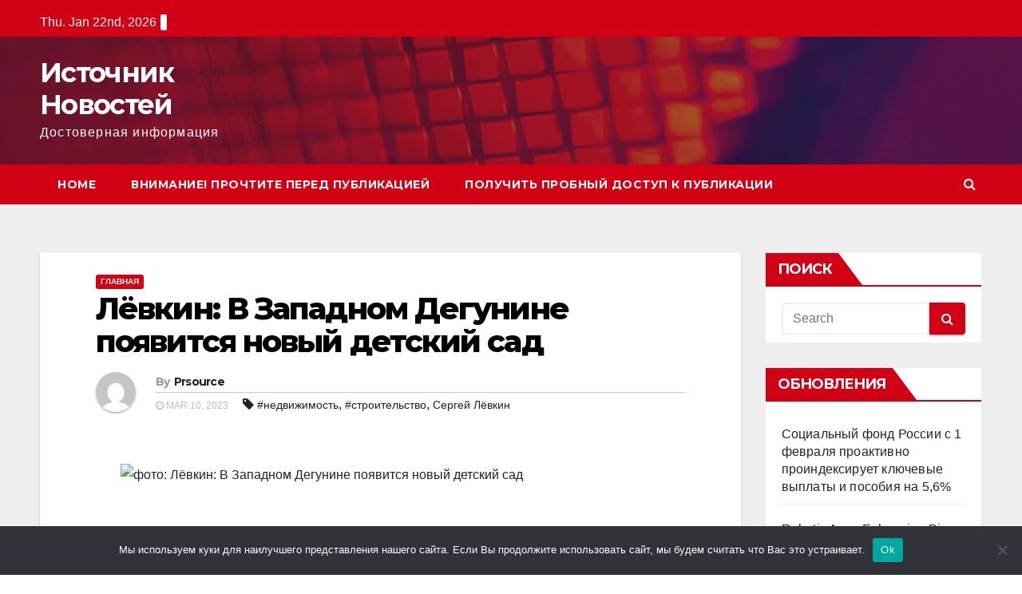

--- FILE ---
content_type: text/html; charset=UTF-8
request_url: https://www.insources.ru/home/ljovkin-v-zapadnom-degunine-poyavitsya-novyj-detskij-sad/
body_size: 18845
content:
<!-- =========================
     Page Breadcrumb   
============================== -->
<!DOCTYPE html>
<html lang="ru-RU">
<head>
<meta charset="UTF-8">
<meta name="viewport" content="width=device-width, initial-scale=1">
<link rel="profile" href="http://gmpg.org/xfn/11">
<title>Лёвкин: В Западном Дегунине появится новый детский сад &#8211; Источник Новостей</title>
<meta name='robots' content='max-image-preview:large' />
	<style>img:is([sizes="auto" i], [sizes^="auto," i]) { contain-intrinsic-size: 3000px 1500px }</style>
	<link rel='dns-prefetch' href='//www.insources.ru' />
<link rel='dns-prefetch' href='//fonts.googleapis.com' />
<link rel="alternate" type="application/rss+xml" title="Источник Новостей &raquo; Feed" href="https://www.insources.ru/feed/" />
<link rel="alternate" type="application/rss+xml" title="Источник Новостей &raquo; Comments Feed" href="https://www.insources.ru/comments/feed/" />
<link rel="alternate" type="application/rss+xml" title="Источник Новостей &raquo; Лёвкин: В Западном Дегунине появится новый детский сад Comments Feed" href="https://www.insources.ru/home/ljovkin-v-zapadnom-degunine-poyavitsya-novyj-detskij-sad/feed/" />
<script type="text/javascript">
/* <![CDATA[ */
window._wpemojiSettings = {"baseUrl":"https:\/\/s.w.org\/images\/core\/emoji\/15.1.0\/72x72\/","ext":".png","svgUrl":"https:\/\/s.w.org\/images\/core\/emoji\/15.1.0\/svg\/","svgExt":".svg","source":{"concatemoji":"https:\/\/www.insources.ru\/wp-includes\/js\/wp-emoji-release.min.js?ver=6.8.1"}};
/*! This file is auto-generated */
!function(i,n){var o,s,e;function c(e){try{var t={supportTests:e,timestamp:(new Date).valueOf()};sessionStorage.setItem(o,JSON.stringify(t))}catch(e){}}function p(e,t,n){e.clearRect(0,0,e.canvas.width,e.canvas.height),e.fillText(t,0,0);var t=new Uint32Array(e.getImageData(0,0,e.canvas.width,e.canvas.height).data),r=(e.clearRect(0,0,e.canvas.width,e.canvas.height),e.fillText(n,0,0),new Uint32Array(e.getImageData(0,0,e.canvas.width,e.canvas.height).data));return t.every(function(e,t){return e===r[t]})}function u(e,t,n){switch(t){case"flag":return n(e,"\ud83c\udff3\ufe0f\u200d\u26a7\ufe0f","\ud83c\udff3\ufe0f\u200b\u26a7\ufe0f")?!1:!n(e,"\ud83c\uddfa\ud83c\uddf3","\ud83c\uddfa\u200b\ud83c\uddf3")&&!n(e,"\ud83c\udff4\udb40\udc67\udb40\udc62\udb40\udc65\udb40\udc6e\udb40\udc67\udb40\udc7f","\ud83c\udff4\u200b\udb40\udc67\u200b\udb40\udc62\u200b\udb40\udc65\u200b\udb40\udc6e\u200b\udb40\udc67\u200b\udb40\udc7f");case"emoji":return!n(e,"\ud83d\udc26\u200d\ud83d\udd25","\ud83d\udc26\u200b\ud83d\udd25")}return!1}function f(e,t,n){var r="undefined"!=typeof WorkerGlobalScope&&self instanceof WorkerGlobalScope?new OffscreenCanvas(300,150):i.createElement("canvas"),a=r.getContext("2d",{willReadFrequently:!0}),o=(a.textBaseline="top",a.font="600 32px Arial",{});return e.forEach(function(e){o[e]=t(a,e,n)}),o}function t(e){var t=i.createElement("script");t.src=e,t.defer=!0,i.head.appendChild(t)}"undefined"!=typeof Promise&&(o="wpEmojiSettingsSupports",s=["flag","emoji"],n.supports={everything:!0,everythingExceptFlag:!0},e=new Promise(function(e){i.addEventListener("DOMContentLoaded",e,{once:!0})}),new Promise(function(t){var n=function(){try{var e=JSON.parse(sessionStorage.getItem(o));if("object"==typeof e&&"number"==typeof e.timestamp&&(new Date).valueOf()<e.timestamp+604800&&"object"==typeof e.supportTests)return e.supportTests}catch(e){}return null}();if(!n){if("undefined"!=typeof Worker&&"undefined"!=typeof OffscreenCanvas&&"undefined"!=typeof URL&&URL.createObjectURL&&"undefined"!=typeof Blob)try{var e="postMessage("+f.toString()+"("+[JSON.stringify(s),u.toString(),p.toString()].join(",")+"));",r=new Blob([e],{type:"text/javascript"}),a=new Worker(URL.createObjectURL(r),{name:"wpTestEmojiSupports"});return void(a.onmessage=function(e){c(n=e.data),a.terminate(),t(n)})}catch(e){}c(n=f(s,u,p))}t(n)}).then(function(e){for(var t in e)n.supports[t]=e[t],n.supports.everything=n.supports.everything&&n.supports[t],"flag"!==t&&(n.supports.everythingExceptFlag=n.supports.everythingExceptFlag&&n.supports[t]);n.supports.everythingExceptFlag=n.supports.everythingExceptFlag&&!n.supports.flag,n.DOMReady=!1,n.readyCallback=function(){n.DOMReady=!0}}).then(function(){return e}).then(function(){var e;n.supports.everything||(n.readyCallback(),(e=n.source||{}).concatemoji?t(e.concatemoji):e.wpemoji&&e.twemoji&&(t(e.twemoji),t(e.wpemoji)))}))}((window,document),window._wpemojiSettings);
/* ]]> */
</script>
<style id='wp-emoji-styles-inline-css' type='text/css'>

	img.wp-smiley, img.emoji {
		display: inline !important;
		border: none !important;
		box-shadow: none !important;
		height: 1em !important;
		width: 1em !important;
		margin: 0 0.07em !important;
		vertical-align: -0.1em !important;
		background: none !important;
		padding: 0 !important;
	}
</style>
<link rel='stylesheet' id='wp-block-library-css' href='https://www.insources.ru/wp-includes/css/dist/block-library/style.min.css?ver=6.8.1' type='text/css' media='all' />
<style id='classic-theme-styles-inline-css' type='text/css'>
/*! This file is auto-generated */
.wp-block-button__link{color:#fff;background-color:#32373c;border-radius:9999px;box-shadow:none;text-decoration:none;padding:calc(.667em + 2px) calc(1.333em + 2px);font-size:1.125em}.wp-block-file__button{background:#32373c;color:#fff;text-decoration:none}
</style>
<style id='global-styles-inline-css' type='text/css'>
:root{--wp--preset--aspect-ratio--square: 1;--wp--preset--aspect-ratio--4-3: 4/3;--wp--preset--aspect-ratio--3-4: 3/4;--wp--preset--aspect-ratio--3-2: 3/2;--wp--preset--aspect-ratio--2-3: 2/3;--wp--preset--aspect-ratio--16-9: 16/9;--wp--preset--aspect-ratio--9-16: 9/16;--wp--preset--color--black: #000000;--wp--preset--color--cyan-bluish-gray: #abb8c3;--wp--preset--color--white: #ffffff;--wp--preset--color--pale-pink: #f78da7;--wp--preset--color--vivid-red: #cf2e2e;--wp--preset--color--luminous-vivid-orange: #ff6900;--wp--preset--color--luminous-vivid-amber: #fcb900;--wp--preset--color--light-green-cyan: #7bdcb5;--wp--preset--color--vivid-green-cyan: #00d084;--wp--preset--color--pale-cyan-blue: #8ed1fc;--wp--preset--color--vivid-cyan-blue: #0693e3;--wp--preset--color--vivid-purple: #9b51e0;--wp--preset--gradient--vivid-cyan-blue-to-vivid-purple: linear-gradient(135deg,rgba(6,147,227,1) 0%,rgb(155,81,224) 100%);--wp--preset--gradient--light-green-cyan-to-vivid-green-cyan: linear-gradient(135deg,rgb(122,220,180) 0%,rgb(0,208,130) 100%);--wp--preset--gradient--luminous-vivid-amber-to-luminous-vivid-orange: linear-gradient(135deg,rgba(252,185,0,1) 0%,rgba(255,105,0,1) 100%);--wp--preset--gradient--luminous-vivid-orange-to-vivid-red: linear-gradient(135deg,rgba(255,105,0,1) 0%,rgb(207,46,46) 100%);--wp--preset--gradient--very-light-gray-to-cyan-bluish-gray: linear-gradient(135deg,rgb(238,238,238) 0%,rgb(169,184,195) 100%);--wp--preset--gradient--cool-to-warm-spectrum: linear-gradient(135deg,rgb(74,234,220) 0%,rgb(151,120,209) 20%,rgb(207,42,186) 40%,rgb(238,44,130) 60%,rgb(251,105,98) 80%,rgb(254,248,76) 100%);--wp--preset--gradient--blush-light-purple: linear-gradient(135deg,rgb(255,206,236) 0%,rgb(152,150,240) 100%);--wp--preset--gradient--blush-bordeaux: linear-gradient(135deg,rgb(254,205,165) 0%,rgb(254,45,45) 50%,rgb(107,0,62) 100%);--wp--preset--gradient--luminous-dusk: linear-gradient(135deg,rgb(255,203,112) 0%,rgb(199,81,192) 50%,rgb(65,88,208) 100%);--wp--preset--gradient--pale-ocean: linear-gradient(135deg,rgb(255,245,203) 0%,rgb(182,227,212) 50%,rgb(51,167,181) 100%);--wp--preset--gradient--electric-grass: linear-gradient(135deg,rgb(202,248,128) 0%,rgb(113,206,126) 100%);--wp--preset--gradient--midnight: linear-gradient(135deg,rgb(2,3,129) 0%,rgb(40,116,252) 100%);--wp--preset--font-size--small: 13px;--wp--preset--font-size--medium: 20px;--wp--preset--font-size--large: 36px;--wp--preset--font-size--x-large: 42px;--wp--preset--spacing--20: 0.44rem;--wp--preset--spacing--30: 0.67rem;--wp--preset--spacing--40: 1rem;--wp--preset--spacing--50: 1.5rem;--wp--preset--spacing--60: 2.25rem;--wp--preset--spacing--70: 3.38rem;--wp--preset--spacing--80: 5.06rem;--wp--preset--shadow--natural: 6px 6px 9px rgba(0, 0, 0, 0.2);--wp--preset--shadow--deep: 12px 12px 50px rgba(0, 0, 0, 0.4);--wp--preset--shadow--sharp: 6px 6px 0px rgba(0, 0, 0, 0.2);--wp--preset--shadow--outlined: 6px 6px 0px -3px rgba(255, 255, 255, 1), 6px 6px rgba(0, 0, 0, 1);--wp--preset--shadow--crisp: 6px 6px 0px rgba(0, 0, 0, 1);}:where(.is-layout-flex){gap: 0.5em;}:where(.is-layout-grid){gap: 0.5em;}body .is-layout-flex{display: flex;}.is-layout-flex{flex-wrap: wrap;align-items: center;}.is-layout-flex > :is(*, div){margin: 0;}body .is-layout-grid{display: grid;}.is-layout-grid > :is(*, div){margin: 0;}:where(.wp-block-columns.is-layout-flex){gap: 2em;}:where(.wp-block-columns.is-layout-grid){gap: 2em;}:where(.wp-block-post-template.is-layout-flex){gap: 1.25em;}:where(.wp-block-post-template.is-layout-grid){gap: 1.25em;}.has-black-color{color: var(--wp--preset--color--black) !important;}.has-cyan-bluish-gray-color{color: var(--wp--preset--color--cyan-bluish-gray) !important;}.has-white-color{color: var(--wp--preset--color--white) !important;}.has-pale-pink-color{color: var(--wp--preset--color--pale-pink) !important;}.has-vivid-red-color{color: var(--wp--preset--color--vivid-red) !important;}.has-luminous-vivid-orange-color{color: var(--wp--preset--color--luminous-vivid-orange) !important;}.has-luminous-vivid-amber-color{color: var(--wp--preset--color--luminous-vivid-amber) !important;}.has-light-green-cyan-color{color: var(--wp--preset--color--light-green-cyan) !important;}.has-vivid-green-cyan-color{color: var(--wp--preset--color--vivid-green-cyan) !important;}.has-pale-cyan-blue-color{color: var(--wp--preset--color--pale-cyan-blue) !important;}.has-vivid-cyan-blue-color{color: var(--wp--preset--color--vivid-cyan-blue) !important;}.has-vivid-purple-color{color: var(--wp--preset--color--vivid-purple) !important;}.has-black-background-color{background-color: var(--wp--preset--color--black) !important;}.has-cyan-bluish-gray-background-color{background-color: var(--wp--preset--color--cyan-bluish-gray) !important;}.has-white-background-color{background-color: var(--wp--preset--color--white) !important;}.has-pale-pink-background-color{background-color: var(--wp--preset--color--pale-pink) !important;}.has-vivid-red-background-color{background-color: var(--wp--preset--color--vivid-red) !important;}.has-luminous-vivid-orange-background-color{background-color: var(--wp--preset--color--luminous-vivid-orange) !important;}.has-luminous-vivid-amber-background-color{background-color: var(--wp--preset--color--luminous-vivid-amber) !important;}.has-light-green-cyan-background-color{background-color: var(--wp--preset--color--light-green-cyan) !important;}.has-vivid-green-cyan-background-color{background-color: var(--wp--preset--color--vivid-green-cyan) !important;}.has-pale-cyan-blue-background-color{background-color: var(--wp--preset--color--pale-cyan-blue) !important;}.has-vivid-cyan-blue-background-color{background-color: var(--wp--preset--color--vivid-cyan-blue) !important;}.has-vivid-purple-background-color{background-color: var(--wp--preset--color--vivid-purple) !important;}.has-black-border-color{border-color: var(--wp--preset--color--black) !important;}.has-cyan-bluish-gray-border-color{border-color: var(--wp--preset--color--cyan-bluish-gray) !important;}.has-white-border-color{border-color: var(--wp--preset--color--white) !important;}.has-pale-pink-border-color{border-color: var(--wp--preset--color--pale-pink) !important;}.has-vivid-red-border-color{border-color: var(--wp--preset--color--vivid-red) !important;}.has-luminous-vivid-orange-border-color{border-color: var(--wp--preset--color--luminous-vivid-orange) !important;}.has-luminous-vivid-amber-border-color{border-color: var(--wp--preset--color--luminous-vivid-amber) !important;}.has-light-green-cyan-border-color{border-color: var(--wp--preset--color--light-green-cyan) !important;}.has-vivid-green-cyan-border-color{border-color: var(--wp--preset--color--vivid-green-cyan) !important;}.has-pale-cyan-blue-border-color{border-color: var(--wp--preset--color--pale-cyan-blue) !important;}.has-vivid-cyan-blue-border-color{border-color: var(--wp--preset--color--vivid-cyan-blue) !important;}.has-vivid-purple-border-color{border-color: var(--wp--preset--color--vivid-purple) !important;}.has-vivid-cyan-blue-to-vivid-purple-gradient-background{background: var(--wp--preset--gradient--vivid-cyan-blue-to-vivid-purple) !important;}.has-light-green-cyan-to-vivid-green-cyan-gradient-background{background: var(--wp--preset--gradient--light-green-cyan-to-vivid-green-cyan) !important;}.has-luminous-vivid-amber-to-luminous-vivid-orange-gradient-background{background: var(--wp--preset--gradient--luminous-vivid-amber-to-luminous-vivid-orange) !important;}.has-luminous-vivid-orange-to-vivid-red-gradient-background{background: var(--wp--preset--gradient--luminous-vivid-orange-to-vivid-red) !important;}.has-very-light-gray-to-cyan-bluish-gray-gradient-background{background: var(--wp--preset--gradient--very-light-gray-to-cyan-bluish-gray) !important;}.has-cool-to-warm-spectrum-gradient-background{background: var(--wp--preset--gradient--cool-to-warm-spectrum) !important;}.has-blush-light-purple-gradient-background{background: var(--wp--preset--gradient--blush-light-purple) !important;}.has-blush-bordeaux-gradient-background{background: var(--wp--preset--gradient--blush-bordeaux) !important;}.has-luminous-dusk-gradient-background{background: var(--wp--preset--gradient--luminous-dusk) !important;}.has-pale-ocean-gradient-background{background: var(--wp--preset--gradient--pale-ocean) !important;}.has-electric-grass-gradient-background{background: var(--wp--preset--gradient--electric-grass) !important;}.has-midnight-gradient-background{background: var(--wp--preset--gradient--midnight) !important;}.has-small-font-size{font-size: var(--wp--preset--font-size--small) !important;}.has-medium-font-size{font-size: var(--wp--preset--font-size--medium) !important;}.has-large-font-size{font-size: var(--wp--preset--font-size--large) !important;}.has-x-large-font-size{font-size: var(--wp--preset--font-size--x-large) !important;}
:where(.wp-block-post-template.is-layout-flex){gap: 1.25em;}:where(.wp-block-post-template.is-layout-grid){gap: 1.25em;}
:where(.wp-block-columns.is-layout-flex){gap: 2em;}:where(.wp-block-columns.is-layout-grid){gap: 2em;}
:root :where(.wp-block-pullquote){font-size: 1.5em;line-height: 1.6;}
</style>
<link rel='stylesheet' id='custom-comments-css-css' href='https://www.insources.ru/wp-content/plugins/bka-single/asset/styles.css?ver=6.8.1' type='text/css' media='all' />
<link rel='stylesheet' id='cookie-notice-front-css' href='https://www.insources.ru/wp-content/plugins/cookie-notice/css/front.min.css?ver=2.4.16' type='text/css' media='all' />
<link rel='stylesheet' id='newsup-fonts-css' href='//fonts.googleapis.com/css?family=Montserrat%3A400%2C500%2C700%2C800%7CWork%2BSans%3A300%2C400%2C500%2C600%2C700%2C800%2C900%26display%3Dswap&#038;subset=latin%2Clatin-ext' type='text/css' media='all' />
<link rel='stylesheet' id='bootstrap-css' href='https://www.insources.ru/wp-content/themes/newsup/css/bootstrap.css?ver=6.8.1' type='text/css' media='all' />
<link rel='stylesheet' id='newsup-style-css' href='https://www.insources.ru/wp-content/themes/newsinsource/style.css?ver=6.8.1' type='text/css' media='all' />
<link rel='stylesheet' id='font-awesome-css' href='https://www.insources.ru/wp-content/themes/newsup/css/font-awesome.css?ver=6.8.1' type='text/css' media='all' />
<link rel='stylesheet' id='owl-carousel-css' href='https://www.insources.ru/wp-content/themes/newsup/css/owl.carousel.css?ver=6.8.1' type='text/css' media='all' />
<link rel='stylesheet' id='smartmenus-css' href='https://www.insources.ru/wp-content/themes/newsup/css/jquery.smartmenus.bootstrap.css?ver=6.8.1' type='text/css' media='all' />
<link rel='stylesheet' id='newsup-style-parent-css' href='https://www.insources.ru/wp-content/themes/newsup/style.css?ver=6.8.1' type='text/css' media='all' />
<link rel='stylesheet' id='newsberg-style-css' href='https://www.insources.ru/wp-content/themes/newsinsource/style.css?ver=1.0' type='text/css' media='all' />
<link rel='stylesheet' id='newsberg-default-css-css' href='https://www.insources.ru/wp-content/themes/newsinsource/css/colors/default.css?ver=6.8.1' type='text/css' media='all' />
<script type="text/javascript" id="cookie-notice-front-js-before">
/* <![CDATA[ */
var cnArgs = {"ajaxUrl":"https:\/\/www.insources.ru\/wp-admin\/admin-ajax.php","nonce":"4a5dca638a","hideEffect":"fade","position":"bottom","onScroll":false,"onScrollOffset":100,"onClick":false,"cookieName":"cookie_notice_accepted","cookieTime":2592000,"cookieTimeRejected":2592000,"globalCookie":false,"redirection":false,"cache":false,"revokeCookies":false,"revokeCookiesOpt":"automatic"};
/* ]]> */
</script>
<script type="text/javascript" src="https://www.insources.ru/wp-content/plugins/cookie-notice/js/front.min.js?ver=2.4.16" id="cookie-notice-front-js"></script>
<script type="text/javascript" src="https://www.insources.ru/wp-includes/js/jquery/jquery.min.js?ver=3.7.1" id="jquery-core-js"></script>
<script type="text/javascript" src="https://www.insources.ru/wp-includes/js/jquery/jquery-migrate.min.js?ver=3.4.1" id="jquery-migrate-js"></script>
<script type="text/javascript" src="https://www.insources.ru/wp-content/themes/newsup/js/navigation.js?ver=6.8.1" id="newsup-navigation-js"></script>
<script type="text/javascript" src="https://www.insources.ru/wp-content/themes/newsup/js/bootstrap.js?ver=6.8.1" id="bootstrap-js"></script>
<script type="text/javascript" src="https://www.insources.ru/wp-content/themes/newsup/js/owl.carousel.min.js?ver=6.8.1" id="owl-carousel-min-js"></script>
<script type="text/javascript" src="https://www.insources.ru/wp-content/themes/newsup/js/jquery.smartmenus.js?ver=6.8.1" id="smartmenus-js-js"></script>
<script type="text/javascript" src="https://www.insources.ru/wp-content/themes/newsup/js/jquery.smartmenus.bootstrap.js?ver=6.8.1" id="bootstrap-smartmenus-js-js"></script>
<script type="text/javascript" src="https://www.insources.ru/wp-content/themes/newsup/js/jquery.marquee.js?ver=6.8.1" id="newsup-main-js-js"></script>
<link rel="https://api.w.org/" href="https://www.insources.ru/wp-json/" /><link rel="alternate" title="JSON" type="application/json" href="https://www.insources.ru/wp-json/wp/v2/posts/42524" /><link rel="EditURI" type="application/rsd+xml" title="RSD" href="https://www.insources.ru/xmlrpc.php?rsd" />
<meta name="generator" content="WordPress 6.8.1" />
<link rel="canonical" href="https://www.insources.ru/home/ljovkin-v-zapadnom-degunine-poyavitsya-novyj-detskij-sad/" />
<link rel='shortlink' href='https://www.insources.ru/?p=42524' />
<link rel="alternate" title="oEmbed (JSON)" type="application/json+oembed" href="https://www.insources.ru/wp-json/oembed/1.0/embed?url=https%3A%2F%2Fwww.insources.ru%2Fhome%2Fljovkin-v-zapadnom-degunine-poyavitsya-novyj-detskij-sad%2F" />
<meta name="description" content="В районе Западное Дегунино продолжается строительство детского сада в составе жилого комплекса «Ильменский 17». "><style type="text/css" id="custom-background-css">
    .wrapper { background-color: #eee; }
</style>
<style type="text/css">.recentcomments a{display:inline !important;padding:0 !important;margin:0 !important;}</style></head>
<body class="wp-singular post-template-default single single-post postid-42524 single-format-standard wp-embed-responsive wp-theme-newsup wp-child-theme-newsinsource cookies-not-set  ta-hide-date-author-in-list" >
<div id="page" class="site">
<a class="skip-link screen-reader-text" href="#content">
Skip to content</a>
    <div class="wrapper" id="custom-background-css">
        <header class="mg-headwidget">
            <!--==================== TOP BAR ====================-->

            <div class="mg-head-detail hidden-xs">
    <div class="container-fluid">
        <div class="row">
                        <div class="col-md-6 col-xs-12 col-sm-6">
                <ul class="info-left">
                            <li>Thu. Jan 22nd, 2026             <span  id="time" class="time"></span>
                    </li>
                    </ul>
            </div>
                        <div class="col-md-6 col-xs-12">
                <ul class="mg-social info-right">
                    
                                      </ul>
            </div>
                    </div>
    </div>
</div>
            <div class="clearfix"></div>
                        <div class="mg-nav-widget-area-back" style='background-image: url("https://www.insources.ru/wp-content/themes/newsinsource/images/head-back.jpg" );'>
                        <div class="overlay">
              <div class="inner"  style="background-color:rgba(32,47,91,0.4);" > 
                <div class="container-fluid">
                    <div class="mg-nav-widget-area">
                        <div class="row align-items-center">
                            <div class="col-md-3 col-sm-4 text-center-xs">
                                <div class="navbar-header">
                                                                <div class="site-branding-text">
                                <h1 class="site-title"> <a href="https://www.insources.ru/" rel="home">Источник Новостей</a></h1>
                                <p class="site-description">Достоверная информация</p>
                                </div>
                                                              </div>
                            </div>
                           
                        </div>
                    </div>
                </div>
              </div>
              </div>
          </div>
    <div class="mg-menu-full">
      <nav class="navbar navbar-expand-lg navbar-wp">
        <div class="container-fluid flex-row-reverse">
          <!-- Right nav -->
                    <div class="m-header d-flex pl-3 ml-auto my-2 my-lg-0 position-relative align-items-center">
                                                <a class="mobilehomebtn" href="https://www.insources.ru"><span class="fa fa-home"></span></a>
                        <!-- navbar-toggle -->
                        <button class="navbar-toggler mx-auto" type="button" data-toggle="collapse" data-target="#navbar-wp" aria-controls="navbarSupportedContent" aria-expanded="false" aria-label="Toggle navigation">
                          <i class="fa fa-bars"></i>
                        </button>
                        <!-- /navbar-toggle -->
                        <div class="dropdown show mg-search-box pr-2">
                            <a class="dropdown-toggle msearch ml-auto" href="#" role="button" id="dropdownMenuLink" data-toggle="dropdown" aria-haspopup="true" aria-expanded="false">
                               <i class="fa fa-search"></i>
                            </a>

                            <div class="dropdown-menu searchinner" aria-labelledby="dropdownMenuLink">
                        <form role="search" method="get" id="searchform" action="https://www.insources.ru/">
  <div class="input-group">
    <input type="search" class="form-control" placeholder="Search" value="" name="s" />
    <span class="input-group-btn btn-default">
    <button type="submit" class="btn"> <i class="fa fa-search"></i> </button>
    </span> </div>
</form>                      </div>
                        </div>
                        
                    </div>
                    <!-- /Right nav -->
         
          
                  <div class="collapse navbar-collapse" id="navbar-wp">
                  	<div class="d-md-block">
                  <div class=""><ul class="nav navbar-nav mr-auto"><li ><a href="https://www.insources.ru/" title="Home">Home</a></li><li class="page_item page-item-5400"><a href="https://www.insources.ru/vnimanie-prochtite-pered-publikaciej/">Внимание! Прочтите перед публикацией</a></li><li class="page_item page-item-137810"><a href="https://www.insources.ru/poluchit-probnyj-dostup-k-publikacii/">Получить пробный доступ к публикации</a></li></ul></div>
        				</div>		
              		</div>
          </div>
      </nav> <!-- /Navigation -->
    </div>
</header>
<div class="clearfix"></div>
 <!--==================== Newsup breadcrumb section ====================-->
<!-- =========================
     Page Content Section      
============================== -->
<main id="content">
    <!--container-->
    <div class="container-fluid">
      <!--row-->
      <div class="row">
        <!--col-md-->
                                                <div class="col-md-9">
                    		                  <div class="mg-blog-post-box"> 
              <div class="mg-header">
                                <div class="mg-blog-category"> 
                      <a class="newsup-categories category-color-1" href="https://www.insources.ru/category/home/" alt="View all posts in Главная"> 
                                 Главная
                             </a>                </div>
                                <h1 class="title single"> <a title="Permalink to: Лёвкин: В Западном Дегунине появится новый детский сад">
                  Лёвкин: В Западном Дегунине появится новый детский сад</a>
                </h1>

                <div class="media mg-info-author-block"> 
                                    <a class="mg-author-pic" href="https://www.insources.ru/author/"> <img alt='' src='https://secure.gravatar.com/avatar/3ccdbd974ac2ab01cfb91a2f28010241bb3d2cea631b9b3299c68a0bc51f4f48?s=150&#038;d=mm&#038;r=g' srcset='https://secure.gravatar.com/avatar/3ccdbd974ac2ab01cfb91a2f28010241bb3d2cea631b9b3299c68a0bc51f4f48?s=300&#038;d=mm&#038;r=g 2x' class='avatar avatar-150 photo' height='150' width='150' decoding='async'/> </a>
                                  <div class="media-body">
                                        <h4 class="media-heading"><span>By</span><a href="https://www.insources.ru/author/">Prsource</a></h4>
                                                            <span class="mg-blog-date"><i class="fa fa-clock-o"></i> 
                      Mar 10, 2023</span>
                                        <span class="newsup-tags"><i class="fa fa-tag"></i>
                      <a href="https://www.insources.ru/home/ljovkin-v-zapadnom-degunine-poyavitsya-novyj-detskij-sad/"><a href="https://www.insources.ru/tag/nedvizhimost/" rel="tag">#недвижимость</a>, <a href="https://www.insources.ru/tag/stroitelstvo/" rel="tag">#строительство</a>, <a href="https://www.insources.ru/tag/sergej-ljovkin/" rel="tag">Сергей Лёвкин</a></a>
                    </span>
                                    </div>
                </div>
              </div>
              <article class="small single">
                <div id='body_196457_miss_1'></div> <p class="ql-align-justify"><img decoding="async" src="//st.business-key.com/i/files/46106/2023/03/1678433307.jpg" style="object-fit: cover; display: block; margin: auto;" alt="фото: Лёвкин: В Западном Дегунине появится новый детский сад" title="Лёвкин: В Западном Дегунине появится новый детский сад" srcset="//st.business-key.com/i/files/46106/2023/03/thumbs/480x1678433307.jpg 480w, //st.business-key.com/i/files/46106/2023/03/thumbs/800x1678433307.jpg 800w, //st.business-key.com/i/files/46106/2023/03/thumbs/1024x1678433307.jpg 1024w" width="676"></p><p class="ql-align-justify"><br></p><p class="ql-align-justify">В районе Западное Дегунино продолжается строительство детского сада в составе жилого комплекса «Ильменский 17». Как сообщил руководитель Департамента градостроительной политики города Москвы Сергей Лёвкин, строительная готовность объекта – 70 процентов. </p><p class="ql-align-justify">«На данный момент на объекте ведутся кровельные и фасадные работы, а также устройство внутренних инженерных систем и прокладка наружных инженерных сетей», - уточнил Сергей Лёвкин.</p><p class="ql-align-justify">Детский сад расположен по адресу: Ильменский проезд, владение 17. Общая площадь строящегося здания 3,1 тысячи квадратных метров. Объект переменной этажности от одного до трех этажей состоит из трех правильных прямоугольных форм, врезанных друг в друга и имеющих ниши в зоне главного входа, выхода на спортивную площадку и входа в пищеблок, добавил руководитель Департамента.</p><p class="ql-align-justify">«Фасады запланированы в виде художественного сочетания сочетания штукатурных и облицованных фасадной керамической плиткой стен, выполненных в контрастной цветовой гамме. Здание делится на объемы с помощью различных по цвету и фактуре материалов», - рассказал Сергей Лёвкин.</p><p class="ql-align-justify">По словам руководителя Департамента, дошкольное учреждение рассчитано на 150 мест, помимо групповых для детей предусмотрены кружковые для развивающих занятий, медицинский блок, кабинеты логопеда и психолога, зал для музыкальных занятий и физкультурный зал.</p><p class="ql-align-justify">На территории детского сада запроектированы детские игровые площадки с теневыми навесами, физкультурно-спортивная площадка и хозяйственно-бытовые площадки.</p><p class="ql-align-justify">Жилой комплекс «Ильменский 17» возводится на севере Москвы, в 5 минутах от станции метро «Селигерская», и включает шесть жилых домов, детский сад и два многоуровневых паркинга.</p><p class="ql-align-justify">«Одна из задач, поставленных перед застройщиками Мэром Москвы Сергеем Собяниным – обеспечение необходимой социальной инфраструктурой жилой застройки. Дома возводятся вместе с детскими садами, школами и при необходимости поликлиниками», - подчеркнул С. Лёвкин. </p><p class="ql-align-justify">Ранее Мэр Москвы Сергей Собянин <a href="https://www.mos.ru/mayor/themes/4299/9066050/?utm_source=search&amp;utm_term=serp" target="_blank"><u>рассказал</u></a> о школах, детских садах и поликлиниках, которые в течение года появятся в районах Москвы.</p><p class="ql-align-justify">Социальные объекты строятся в шаговой доступности от жилых кварталов, отметил Сергей Собянин. </p><p><br></p>
    <p>Комментариев пока нет.</p>
                                                     <script>
    function pinIt()
    {
      var e = document.createElement('script');
      e.setAttribute('type','text/javascript');
      e.setAttribute('charset','UTF-8');
      e.setAttribute('src','https://assets.pinterest.com/js/pinmarklet.js?r='+Math.random()*99999999);
      document.body.appendChild(e);
    }
    </script>
                     <div class="post-share">
                          <div class="post-share-icons cf">
                           
                              <a href="https://www.facebook.com/sharer.php?u=https://www.insources.ru/home/ljovkin-v-zapadnom-degunine-poyavitsya-novyj-detskij-sad/" class="link facebook" target="_blank" >
                                <i class="fa fa-facebook"></i></a>
                            
            
                              <a href="http://twitter.com/share?url=https://www.insources.ru/home/ljovkin-v-zapadnom-degunine-poyavitsya-novyj-detskij-sad/&#038;text=%D0%9B%D1%91%D0%B2%D0%BA%D0%B8%D0%BD%3A%20%D0%92%20%D0%97%D0%B0%D0%BF%D0%B0%D0%B4%D0%BD%D0%BE%D0%BC%20%D0%94%D0%B5%D0%B3%D1%83%D0%BD%D0%B8%D0%BD%D0%B5%20%D0%BF%D0%BE%D1%8F%D0%B2%D0%B8%D1%82%D1%81%D1%8F%20%D0%BD%D0%BE%D0%B2%D1%8B%D0%B9%20%D0%B4%D0%B5%D1%82%D1%81%D0%BA%D0%B8%D0%B9%20%D1%81%D0%B0%D0%B4" class="link twitter" target="_blank">
                                <i class="fa fa-twitter"></i></a>
            
                              <a href="mailto:?subject=Лёвкин:%20В%20Западном%20Дегунине%20появится%20новый%20детский%20сад&#038;body=https://www.insources.ru/home/ljovkin-v-zapadnom-degunine-poyavitsya-novyj-detskij-sad/" class="link email" target="_blank" >
                                <i class="fa fa-envelope-o"></i></a>


                              <a href="https://www.linkedin.com/sharing/share-offsite/?url=https://www.insources.ru/home/ljovkin-v-zapadnom-degunine-poyavitsya-novyj-detskij-sad/&#038;title=%D0%9B%D1%91%D0%B2%D0%BA%D0%B8%D0%BD%3A%20%D0%92%20%D0%97%D0%B0%D0%BF%D0%B0%D0%B4%D0%BD%D0%BE%D0%BC%20%D0%94%D0%B5%D0%B3%D1%83%D0%BD%D0%B8%D0%BD%D0%B5%20%D0%BF%D0%BE%D1%8F%D0%B2%D0%B8%D1%82%D1%81%D1%8F%20%D0%BD%D0%BE%D0%B2%D1%8B%D0%B9%20%D0%B4%D0%B5%D1%82%D1%81%D0%BA%D0%B8%D0%B9%20%D1%81%D0%B0%D0%B4" class="link linkedin" target="_blank" >
                                <i class="fa fa-linkedin"></i></a>

                              <a href="javascript:pinIt();" class="link pinterest"><i class="fa fa-pinterest"></i></a>    
                          </div>
                    </div>

              </article>
            </div>
		                 <div class="media mg-info-author-block">
            <a class="mg-author-pic" href="https://www.insources.ru/author/"><img alt='' src='https://secure.gravatar.com/avatar/3ccdbd974ac2ab01cfb91a2f28010241bb3d2cea631b9b3299c68a0bc51f4f48?s=150&#038;d=mm&#038;r=g' srcset='https://secure.gravatar.com/avatar/3ccdbd974ac2ab01cfb91a2f28010241bb3d2cea631b9b3299c68a0bc51f4f48?s=300&#038;d=mm&#038;r=g 2x' class='avatar avatar-150 photo' height='150' width='150' loading='lazy' decoding='async'/></a>
                <div class="media-body">
                  <h4 class="media-heading">By <a href ="https://www.insources.ru/author/">Prsource</a></h4>
                  <p></p>
                </div>
            </div>
                          <div class="mg-featured-slider p-3 mb-4">
                        <!--Start mg-realated-slider -->
                        <div class="mg-sec-title">
                            <!-- mg-sec-title -->
                                                        <h4>Related Post</h4>
                        </div>
                        <!-- // mg-sec-title -->
                           <div class="row">
                                <!-- featured_post -->
                                                                      <!-- blog -->
                                  <div class="col-md-4">
                                    <div class="mg-blog-post-3 minh back-img" 
                                    >
                                      <div class="mg-blog-inner">
                                                                                      <div class="mg-blog-category"> <a class="newsup-categories category-color-1" href="https://www.insources.ru/category/home/" alt="View all posts in Главная"> 
                                 Главная
                             </a>                                          </div>                                             <h4 class="title"> <a href="https://www.insources.ru/home/socialnyjj-fond-rossii-s-fevralya-proaktivno-proinde-7atr/" title="Permalink to: Социальный фонд России с 1 февраля проактивно проиндексирует ключевые выплаты и пособия на 5,6%">
                                              Социальный фонд России с 1 февраля проактивно проиндексирует ключевые выплаты и пособия на 5,6%</a>
                                             </h4>
                                            <div class="mg-blog-meta"> 
                                                                                          <span class="mg-blog-date"><i class="fa fa-clock-o"></i> 
                                              Jan 22, 2026</span>
                                                                                        <a href="https://www.insources.ru/author/"> <i class="fa fa-user-circle-o"></i> Prsource</a>
                                             </div>
                                        </div>
                                    </div>
                                  </div>
                                    <!-- blog -->
                                                                        <!-- blog -->
                                  <div class="col-md-4">
                                    <div class="mg-blog-post-3 minh back-img" 
                                    >
                                      <div class="mg-blog-inner">
                                                                                      <div class="mg-blog-category"> <a class="newsup-categories category-color-1" href="https://www.insources.ru/category/home/" alt="View all posts in Главная"> 
                                 Главная
                             </a>                                          </div>                                             <h4 class="title"> <a href="https://www.insources.ru/home/publikaciya-primsocbank-voshjol-v-top-luchshikh-rabotodatelejj-ross-7b/" title="Permalink to: Примсоцбанк вошёл в ТОП‑200 лучших работодателей России: новый рекорд в рейтинге HeadHunter">
                                              Примсоцбанк вошёл в ТОП‑200 лучших работодателей России: новый рекорд в рейтинге HeadHunter</a>
                                             </h4>
                                            <div class="mg-blog-meta"> 
                                                                                          <span class="mg-blog-date"><i class="fa fa-clock-o"></i> 
                                              Jan 22, 2026</span>
                                                                                        <a href="https://www.insources.ru/author/-2/"> <i class="fa fa-user-circle-o"></i> Fedoris</a>
                                             </div>
                                        </div>
                                    </div>
                                  </div>
                                    <!-- blog -->
                                                                        <!-- blog -->
                                  <div class="col-md-4">
                                    <div class="mg-blog-post-3 minh back-img" 
                                    >
                                      <div class="mg-blog-inner">
                                                                                      <div class="mg-blog-category"> <a class="newsup-categories category-color-1" href="https://www.insources.ru/category/home/" alt="View all posts in Главная"> 
                                 Главная
                             </a>                                          </div>                                             <h4 class="title"> <a href="https://www.insources.ru/home/3699941-oms-i-investicii-v-dragmetally-razbiraemsya-v-z-q9t4/" title="Permalink to: ОМС и инвестиции в драгметаллы: разбираемся в «золотых» инструментах">
                                              ОМС и инвестиции в драгметаллы: разбираемся в «золотых» инструментах</a>
                                             </h4>
                                            <div class="mg-blog-meta"> 
                                                                                          <span class="mg-blog-date"><i class="fa fa-clock-o"></i> 
                                              Jan 22, 2026</span>
                                                                                        <a href="https://www.insources.ru/author/-2/"> <i class="fa fa-user-circle-o"></i> Fedoris</a>
                                             </div>
                                        </div>
                                    </div>
                                  </div>
                                    <!-- blog -->
                                                                </div>
                            
                    </div>
                    <!--End mg-realated-slider -->
                  <div id="comments" class="comments-area mg-card-box padding-20">

		<div id="respond" class="comment-respond">
		<h3 id="reply-title" class="comment-reply-title">Leave a Reply <small><a rel="nofollow" id="cancel-comment-reply-link" href="/home/ljovkin-v-zapadnom-degunine-poyavitsya-novyj-detskij-sad/#respond" style="display:none;">Cancel reply</a></small></h3><form action="https://www.insources.ru/wp-comments-post.php" method="post" id="commentform" class="comment-form" novalidate><p class="comment-notes"><span id="email-notes">Your email address will not be published.</span> <span class="required-field-message">Required fields are marked <span class="required">*</span></span></p><p class="comment-form-comment"><label for="comment">Comment <span class="required">*</span></label> <textarea autocomplete="new-password"  id="a673a2d32a"  name="a673a2d32a"   cols="45" rows="8" maxlength="65525" required></textarea><textarea id="comment" aria-label="hp-comment" aria-hidden="true" name="comment" autocomplete="new-password" style="padding:0 !important;clip:rect(1px, 1px, 1px, 1px) !important;position:absolute !important;white-space:nowrap !important;height:1px !important;width:1px !important;overflow:hidden !important;" tabindex="-1"></textarea><script data-noptimize>document.getElementById("comment").setAttribute( "id", "ab1baa6ebf372138b57ed637bc549780" );document.getElementById("a673a2d32a").setAttribute( "id", "comment" );</script></p><p class="comment-form-author"><label for="author">Name <span class="required">*</span></label> <input id="author" name="author" type="text" value="" size="30" maxlength="245" autocomplete="name" required /></p>
<p class="comment-form-email"><label for="email">Email <span class="required">*</span></label> <input id="email" name="email" type="email" value="" size="30" maxlength="100" aria-describedby="email-notes" autocomplete="email" required /></p>
<p class="comment-form-url"><label for="url">Website</label> <input id="url" name="url" type="url" value="" size="30" maxlength="200" autocomplete="url" /></p>
<p class="comment-form-cookies-consent"><input id="wp-comment-cookies-consent" name="wp-comment-cookies-consent" type="checkbox" value="yes" /> <label for="wp-comment-cookies-consent">Save my name, email, and website in this browser for the next time I comment.</label></p>
<p class="form-submit"><input name="submit" type="submit" id="submit" class="submit" value="Post Comment" /> <input type='hidden' name='comment_post_ID' value='42524' id='comment_post_ID' />
<input type='hidden' name='comment_parent' id='comment_parent' value='0' />
</p></form>	</div><!-- #respond -->
	</div><!-- #comments -->      </div>
             <!--sidebar-->
          <!--col-md-3-->
            <aside class="col-md-3">
                  
<aside id="secondary" class="widget-area" role="complementary">
	<div id="sidebar-right" class="mg-sidebar">
		<div id="search-2" class="mg-widget widget_search"><div class="mg-wid-title"><h6>Поиск</h6></div><form role="search" method="get" id="searchform" action="https://www.insources.ru/">
  <div class="input-group">
    <input type="search" class="form-control" placeholder="Search" value="" name="s" />
    <span class="input-group-btn btn-default">
    <button type="submit" class="btn"> <i class="fa fa-search"></i> </button>
    </span> </div>
</form></div>
		<div id="recent-posts-2" class="mg-widget widget_recent_entries">
		<div class="mg-wid-title"><h6>Обновления</h6></div>
		<ul>
											<li>
					<a href="https://www.insources.ru/home/socialnyjj-fond-rossii-s-fevralya-proaktivno-proinde-7atr/">Социальный фонд России с 1 февраля проактивно проиндексирует ключевые выплаты и пособия на 5,6%</a>
									</li>
											<li>
					<a href="https://www.insources.ru/biznes-i-predprinimatelstvo/robotic-arms-enhancing-big-bag-packaging-con-77p/">Robotic Arms Enhancing Big Bag Packaging Consistency</a>
									</li>
											<li>
					<a href="https://www.insources.ru/home/publikaciya-primsocbank-voshjol-v-top-luchshikh-rabotodatelejj-ross-7b/">Примсоцбанк вошёл в ТОП‑200 лучших работодателей России: новый рекорд в рейтинге HeadHunter</a>
									</li>
											<li>
					<a href="https://www.insources.ru/home/3699941-oms-i-investicii-v-dragmetally-razbiraemsya-v-z-q9t4/">ОМС и инвестиции в драгметаллы: разбираемся в «золотых» инструментах</a>
									</li>
											<li>
					<a href="https://www.insources.ru/home/kredit-nalichnymi-dalnevostochnogo-banka-v-chisle-luchshikh-xvo8/">Кредит наличными Дальневосточного банка – в числе лучших по итогам 2025 года</a>
									</li>
					</ul>

		</div><div id="recent-comments-2" class="mg-widget widget_recent_comments"><div class="mg-wid-title"><h6>recent comments</h6></div><ul id="recentcomments"><li class="recentcomments"><span class="comment-author-link">Ross Smith</span> on <a href="https://www.insources.ru/home/3671456-uroki-izvlechennye-iz-napadeniya-na-severnyjj-potok-sbp/#comment-68942">Уроки, извлеченные из нападения на &#8220;Северный Поток&#8221;</a></li><li class="recentcomments"><span class="comment-author-link">antonio</span> on <a href="https://www.insources.ru/home/masshtabnaya-razdacha-podarkov-vsem-zhitelyam-sankt-peterburga-ot-gorodskoj-socialnoj-seti-privet-sosed/#comment-491">Масштабная раздача подарков всем жителям Санкт-Петербурга от городской социальной сети &#8220;Привет, сосед&#8221;</a></li><li class="recentcomments"><span class="comment-author-link"><a href="https://www.vfchemical.com/" class="url" rel="ugc external nofollow">Промышленная Химия</a></span> on <a href="https://www.insources.ru/home/victoria-fortress-rasshiryaet-set-predstavitelstv-po-vsemu-miru/#comment-415">Victoria Fortress расширяет сеть представительств по всему миру</a></li><li class="recentcomments"><span class="comment-author-link">Данил</span> on <a href="https://www.insources.ru/home/936/#comment-69">Петербургские соседи станут ближе друг к другу: в Северной столице заработала социальная сеть для жильцов многоквартирных домов</a></li><li class="recentcomments"><span class="comment-author-link">Дарья</span> on <a href="https://www.insources.ru/home/936/#comment-53">Петербургские соседи станут ближе друг к другу: в Северной столице заработала социальная сеть для жильцов многоквартирных домов</a></li></ul></div><div id="archives-2" class="mg-widget widget_archive"><div class="mg-wid-title"><h6>Архивы</h6></div>
			<ul>
					<li><a href='https://www.insources.ru/2026/01/'>January 2026</a></li>
	<li><a href='https://www.insources.ru/2025/12/'>December 2025</a></li>
	<li><a href='https://www.insources.ru/2025/11/'>November 2025</a></li>
	<li><a href='https://www.insources.ru/2025/10/'>October 2025</a></li>
	<li><a href='https://www.insources.ru/2025/09/'>September 2025</a></li>
	<li><a href='https://www.insources.ru/2025/08/'>August 2025</a></li>
	<li><a href='https://www.insources.ru/2025/07/'>July 2025</a></li>
	<li><a href='https://www.insources.ru/2025/06/'>June 2025</a></li>
	<li><a href='https://www.insources.ru/2025/05/'>May 2025</a></li>
	<li><a href='https://www.insources.ru/2025/04/'>April 2025</a></li>
	<li><a href='https://www.insources.ru/2025/03/'>March 2025</a></li>
	<li><a href='https://www.insources.ru/2025/02/'>February 2025</a></li>
	<li><a href='https://www.insources.ru/2025/01/'>January 2025</a></li>
	<li><a href='https://www.insources.ru/2024/12/'>December 2024</a></li>
	<li><a href='https://www.insources.ru/2024/11/'>November 2024</a></li>
	<li><a href='https://www.insources.ru/2024/10/'>October 2024</a></li>
	<li><a href='https://www.insources.ru/2024/09/'>September 2024</a></li>
	<li><a href='https://www.insources.ru/2024/08/'>August 2024</a></li>
	<li><a href='https://www.insources.ru/2024/07/'>July 2024</a></li>
	<li><a href='https://www.insources.ru/2024/06/'>June 2024</a></li>
	<li><a href='https://www.insources.ru/2024/05/'>May 2024</a></li>
	<li><a href='https://www.insources.ru/2024/04/'>April 2024</a></li>
	<li><a href='https://www.insources.ru/2024/03/'>March 2024</a></li>
	<li><a href='https://www.insources.ru/2024/02/'>February 2024</a></li>
	<li><a href='https://www.insources.ru/2024/01/'>January 2024</a></li>
	<li><a href='https://www.insources.ru/2023/12/'>December 2023</a></li>
	<li><a href='https://www.insources.ru/2023/11/'>November 2023</a></li>
	<li><a href='https://www.insources.ru/2023/10/'>October 2023</a></li>
	<li><a href='https://www.insources.ru/2023/09/'>September 2023</a></li>
	<li><a href='https://www.insources.ru/2023/08/'>August 2023</a></li>
	<li><a href='https://www.insources.ru/2023/07/'>July 2023</a></li>
	<li><a href='https://www.insources.ru/2023/06/'>June 2023</a></li>
	<li><a href='https://www.insources.ru/2023/05/'>May 2023</a></li>
	<li><a href='https://www.insources.ru/2023/04/'>April 2023</a></li>
	<li><a href='https://www.insources.ru/2023/03/'>March 2023</a></li>
	<li><a href='https://www.insources.ru/2023/02/'>February 2023</a></li>
	<li><a href='https://www.insources.ru/2023/01/'>January 2023</a></li>
	<li><a href='https://www.insources.ru/2022/12/'>December 2022</a></li>
	<li><a href='https://www.insources.ru/2022/11/'>November 2022</a></li>
	<li><a href='https://www.insources.ru/2022/10/'>October 2022</a></li>
	<li><a href='https://www.insources.ru/2022/09/'>September 2022</a></li>
	<li><a href='https://www.insources.ru/2022/08/'>August 2022</a></li>
	<li><a href='https://www.insources.ru/2022/07/'>July 2022</a></li>
	<li><a href='https://www.insources.ru/2022/06/'>June 2022</a></li>
	<li><a href='https://www.insources.ru/2022/05/'>May 2022</a></li>
	<li><a href='https://www.insources.ru/2022/04/'>April 2022</a></li>
	<li><a href='https://www.insources.ru/2022/03/'>March 2022</a></li>
	<li><a href='https://www.insources.ru/2022/02/'>February 2022</a></li>
	<li><a href='https://www.insources.ru/2022/01/'>January 2022</a></li>
	<li><a href='https://www.insources.ru/2021/12/'>December 2021</a></li>
	<li><a href='https://www.insources.ru/2021/11/'>November 2021</a></li>
	<li><a href='https://www.insources.ru/2021/10/'>October 2021</a></li>
	<li><a href='https://www.insources.ru/2021/09/'>September 2021</a></li>
	<li><a href='https://www.insources.ru/2021/08/'>August 2021</a></li>
	<li><a href='https://www.insources.ru/2021/07/'>July 2021</a></li>
	<li><a href='https://www.insources.ru/2021/06/'>June 2021</a></li>
	<li><a href='https://www.insources.ru/2021/05/'>May 2021</a></li>
	<li><a href='https://www.insources.ru/2021/04/'>April 2021</a></li>
	<li><a href='https://www.insources.ru/2021/03/'>March 2021</a></li>
	<li><a href='https://www.insources.ru/2021/02/'>February 2021</a></li>
	<li><a href='https://www.insources.ru/2021/01/'>January 2021</a></li>
	<li><a href='https://www.insources.ru/2020/12/'>December 2020</a></li>
	<li><a href='https://www.insources.ru/2020/11/'>November 2020</a></li>
	<li><a href='https://www.insources.ru/2020/10/'>October 2020</a></li>
	<li><a href='https://www.insources.ru/2020/09/'>September 2020</a></li>
	<li><a href='https://www.insources.ru/2020/08/'>August 2020</a></li>
	<li><a href='https://www.insources.ru/2020/07/'>July 2020</a></li>
	<li><a href='https://www.insources.ru/2020/05/'>May 2020</a></li>
	<li><a href='https://www.insources.ru/2020/04/'>April 2020</a></li>
	<li><a href='https://www.insources.ru/2020/02/'>February 2020</a></li>
	<li><a href='https://www.insources.ru/2020/01/'>January 2020</a></li>
	<li><a href='https://www.insources.ru/2019/12/'>December 2019</a></li>
	<li><a href='https://www.insources.ru/2019/10/'>October 2019</a></li>
	<li><a href='https://www.insources.ru/2019/09/'>September 2019</a></li>
	<li><a href='https://www.insources.ru/2019/06/'>June 2019</a></li>
	<li><a href='https://www.insources.ru/2019/05/'>May 2019</a></li>
	<li><a href='https://www.insources.ru/2019/03/'>March 2019</a></li>
	<li><a href='https://www.insources.ru/2019/01/'>January 2019</a></li>
	<li><a href='https://www.insources.ru/2018/12/'>December 2018</a></li>
	<li><a href='https://www.insources.ru/2018/08/'>August 2018</a></li>
	<li><a href='https://www.insources.ru/2018/05/'>May 2018</a></li>
	<li><a href='https://www.insources.ru/2017/05/'>May 2017</a></li>
	<li><a href='https://www.insources.ru/2017/02/'>February 2017</a></li>
			</ul>

			</div><div id="categories-2" class="mg-widget widget_categories"><div class="mg-wid-title"><h6>Категории</h6></div>
			<ul>
					<li class="cat-item cat-item-1"><a href="https://www.insources.ru/category/uncategorized/">Uncategorized</a>
</li>
	<li class="cat-item cat-item-4"><a href="https://www.insources.ru/category/biznes-i-predprinimatelstvo/">Бизнес и предпринимательство</a>
</li>
	<li class="cat-item cat-item-9"><a href="https://www.insources.ru/category/gadzhety/">Гаджеты</a>
</li>
	<li class="cat-item cat-item-3"><a href="https://www.insources.ru/category/home/">Главная</a>
</li>
	<li class="cat-item cat-item-7"><a href="https://www.insources.ru/category/zhizn/">Жизнь</a>
</li>
	<li class="cat-item cat-item-16"><a href="https://www.insources.ru/category/zdorove/">Здоровье</a>
</li>
	<li class="cat-item cat-item-11"><a href="https://www.insources.ru/category/meropriyatiya-i-sobytiya/">Мероприятия и события</a>
</li>
	<li class="cat-item cat-item-13"><a href="https://www.insources.ru/category/novinki-i-nou-xau/">Новинки и Ноу-Хау</a>
</li>
	<li class="cat-item cat-item-14"><a href="https://www.insources.ru/category/persony/">Персоны</a>
</li>
	<li class="cat-item cat-item-8"><a href="https://www.insources.ru/category/pokupki/">Покупки</a>
</li>
	<li class="cat-item cat-item-12"><a href="https://www.insources.ru/category/proizvodstvo/">Производство</a>
</li>
	<li class="cat-item cat-item-15"><a href="https://www.insources.ru/category/semya/">Семья</a>
</li>
	<li class="cat-item cat-item-5"><a href="https://www.insources.ru/category/uslugi/">Услуги</a>
</li>
	<li class="cat-item cat-item-6"><a href="https://www.insources.ru/category/uslugi-b2b/">Услуги B2B</a>
</li>
	<li class="cat-item cat-item-10"><a href="https://www.insources.ru/category/uspex/">Успех</a>
</li>
			</ul>

			</div>	</div>
</aside><!-- #secondary -->
            </aside>
          <!--/col-md-3-->
      <!--/sidebar-->
          </div>
  </div>
</main>
  <div class="container-fluid mr-bot40 mg-posts-sec-inner">
        <div class="missed-inner">
        <div class="row">
                        <div class="col-md-12">
                <div class="mg-sec-title">
                    <!-- mg-sec-title -->
                    <h4>You missed</h4>
                </div>
            </div>
                            <!--col-md-3-->
                <div class="col-md-3 col-sm-6 pulse animated">
               <div class="mg-blog-post-3 minh back-img" 
                            >
                    <div class="mg-blog-inner">
                      <div class="mg-blog-category">
                      <a class="newsup-categories category-color-1" href="https://www.insources.ru/category/home/" alt="View all posts in Главная"> 
                                 Главная
                             </a>                      </div>
                      <h4 class="title"> <a href="https://www.insources.ru/home/socialnyjj-fond-rossii-s-fevralya-proaktivno-proinde-7atr/" title="Permalink to: Социальный фонд России с 1 февраля проактивно проиндексирует ключевые выплаты и пособия на 5,6%"> Социальный фонд России с 1 февраля проактивно проиндексирует ключевые выплаты и пособия на 5,6%</a> </h4>
                          <div class="mg-blog-meta">
        <span class="mg-blog-date"><i class="fa fa-clock-o"></i>
         <a href="https://www.insources.ru/2026/01/">
         Jan 22, 2026</a></span>
         <a class="auth" href="https://www.insources.ru/author/"><i class="fa fa-user-circle-o"></i> 
        Prsource</a>
         
    </div>
                        </div>
                </div>
            </div>
            <!--/col-md-3-->
                         <!--col-md-3-->
                <div class="col-md-3 col-sm-6 pulse animated">
               <div class="mg-blog-post-3 minh back-img" 
                            >
                    <div class="mg-blog-inner">
                      <div class="mg-blog-category">
                      <a class="newsup-categories category-color-1" href="https://www.insources.ru/category/biznes-i-predprinimatelstvo/" alt="View all posts in Бизнес и предпринимательство"> 
                                 Бизнес и предпринимательство
                             </a>                      </div>
                      <h4 class="title"> <a href="https://www.insources.ru/biznes-i-predprinimatelstvo/robotic-arms-enhancing-big-bag-packaging-con-77p/" title="Permalink to: Robotic Arms Enhancing Big Bag Packaging Consistency"> Robotic Arms Enhancing Big Bag Packaging Consistency</a> </h4>
                          <div class="mg-blog-meta">
        <span class="mg-blog-date"><i class="fa fa-clock-o"></i>
         <a href="https://www.insources.ru/2026/01/">
         Jan 22, 2026</a></span>
         <a class="auth" href="https://www.insources.ru/author/"><i class="fa fa-user-circle-o"></i> 
        Prsource</a>
         
    </div>
                        </div>
                </div>
            </div>
            <!--/col-md-3-->
                         <!--col-md-3-->
                <div class="col-md-3 col-sm-6 pulse animated">
               <div class="mg-blog-post-3 minh back-img" 
                            >
                    <div class="mg-blog-inner">
                      <div class="mg-blog-category">
                      <a class="newsup-categories category-color-1" href="https://www.insources.ru/category/home/" alt="View all posts in Главная"> 
                                 Главная
                             </a>                      </div>
                      <h4 class="title"> <a href="https://www.insources.ru/home/publikaciya-primsocbank-voshjol-v-top-luchshikh-rabotodatelejj-ross-7b/" title="Permalink to: Примсоцбанк вошёл в ТОП‑200 лучших работодателей России: новый рекорд в рейтинге HeadHunter"> Примсоцбанк вошёл в ТОП‑200 лучших работодателей России: новый рекорд в рейтинге HeadHunter</a> </h4>
                          <div class="mg-blog-meta">
        <span class="mg-blog-date"><i class="fa fa-clock-o"></i>
         <a href="https://www.insources.ru/2026/01/">
         Jan 22, 2026</a></span>
         <a class="auth" href="https://www.insources.ru/author/-2/"><i class="fa fa-user-circle-o"></i> 
        Fedoris</a>
         
    </div>
                        </div>
                </div>
            </div>
            <!--/col-md-3-->
                         <!--col-md-3-->
                <div class="col-md-3 col-sm-6 pulse animated">
               <div class="mg-blog-post-3 minh back-img" 
                            >
                    <div class="mg-blog-inner">
                      <div class="mg-blog-category">
                      <a class="newsup-categories category-color-1" href="https://www.insources.ru/category/home/" alt="View all posts in Главная"> 
                                 Главная
                             </a>                      </div>
                      <h4 class="title"> <a href="https://www.insources.ru/home/3699941-oms-i-investicii-v-dragmetally-razbiraemsya-v-z-q9t4/" title="Permalink to: ОМС и инвестиции в драгметаллы: разбираемся в «золотых» инструментах"> ОМС и инвестиции в драгметаллы: разбираемся в «золотых» инструментах</a> </h4>
                          <div class="mg-blog-meta">
        <span class="mg-blog-date"><i class="fa fa-clock-o"></i>
         <a href="https://www.insources.ru/2026/01/">
         Jan 22, 2026</a></span>
         <a class="auth" href="https://www.insources.ru/author/-2/"><i class="fa fa-user-circle-o"></i> 
        Fedoris</a>
         
    </div>
                        </div>
                </div>
            </div>
            <!--/col-md-3-->
                     

                </div>
            </div>
        </div>
<!--==================== FOOTER AREA ====================-->
        <footer> 
            <div class="overlay" style="background-color: ;">
                <!--Start mg-footer-widget-area-->
                                 <div class="mg-footer-widget-area">
                    <div class="container-fluid">
                        <div class="row">
                                                  </div>
                        <!--/row-->
                    </div>
                    <!--/container-->
                </div>
                                 <!--End mg-footer-widget-area-->
                <!--Start mg-footer-widget-area-->
                <div class="mg-footer-bottom-area">
                    <div class="container-fluid">
                        <div class="divide-line"></div>
                        <div class="row">
                            <!--col-md-4-->
                            <div class="col-md-6">
                                                             <div class="site-branding-text">
                              <h1 class="site-title"> <a href="https://www.insources.ru/" rel="home">Источник Новостей</a></h1>
                              <p class="site-description">Достоверная информация</p>
                              </div>
                                                          </div>

                             
                            <div class="col-md-6 text-right text-xs">
                                
                            <ul class="mg-social">
                                                                 </ul>


                            </div>
                            <!--/col-md-4-->  
                             
                        </div>
                        <!--/row-->
                    </div>
                    <!--/container-->
                </div>
                <!--End mg-footer-widget-area-->

                <div class="mg-footer-copyright">
                    <div class="container-fluid">
                        <div class="row">
                            <div class="col-md-6 text-xs">
                                <p>
                                <a href="https://wordpress.org/">
								Proudly powered by WordPress								</a>
								<span class="sep"> | </span>
								Theme: Newsup by <a href="https://themeansar.com/" rel="designer">Themeansar</a>.								</p>
                            </div>



                            <div class="col-md-6 text-right text-xs">
                                <div class=""><ul class="info-right"><li ><a href="https://www.insources.ru/" title="Home">Home</a></li><li class="page_item page-item-5400"><a href="https://www.insources.ru/vnimanie-prochtite-pered-publikaciej/">Внимание! Прочтите перед публикацией</a></li><li class="page_item page-item-137810"><a href="https://www.insources.ru/poluchit-probnyj-dostup-k-publikacii/">Получить пробный доступ к публикации</a></li></ul></div>
                            </div>
                        </div>
                    </div>
                </div>
            </div>
            <!--/overlay-->
        </footer>
        <!--/footer-->
    </div>
    <!--/wrapper-->
    <!--Scroll To Top-->
    <a href="#" class="ta_upscr bounceInup animated"><i class="fa fa-angle-up"></i></a>
    <!--/Scroll To Top-->
<!-- /Scroll To Top -->
<script type="speculationrules">
{"prefetch":[{"source":"document","where":{"and":[{"href_matches":"\/*"},{"not":{"href_matches":["\/wp-*.php","\/wp-admin\/*","\/wp-content\/uploads\/*","\/wp-content\/*","\/wp-content\/plugins\/*","\/wp-content\/themes\/newsinsource\/*","\/wp-content\/themes\/newsup\/*","\/*\\?(.+)"]}},{"not":{"selector_matches":"a[rel~=\"nofollow\"]"}},{"not":{"selector_matches":".no-prefetch, .no-prefetch a"}}]},"eagerness":"conservative"}]}
</script>
<p style="text-align: center; margin: 20px;"><a href="https://www.business-key.com/conditions.html" target="_blank" style="margin-right:10px;">Пользовательское соглашение</a></p><script type="text/javascript" src="https://www.insources.ru/wp-includes/js/comment-reply.min.js?ver=6.8.1" id="comment-reply-js" async="async" data-wp-strategy="async"></script>
<script type="text/javascript" src="https://www.insources.ru/wp-content/themes/newsup/js/custom.js?ver=6.8.1" id="newsup-custom-js"></script>
	<script>
	/(trident|msie)/i.test(navigator.userAgent)&&document.getElementById&&window.addEventListener&&window.addEventListener("hashchange",function(){var t,e=location.hash.substring(1);/^[A-z0-9_-]+$/.test(e)&&(t=document.getElementById(e))&&(/^(?:a|select|input|button|textarea)$/i.test(t.tagName)||(t.tabIndex=-1),t.focus())},!1);
	</script>
	<script src="https://www.business-key.com/mon/pix.php?d=www.insources.ru&pid=42524&u=https%3A%2F%2Fwww.insources.ru%2F%3Fp%3D42524&r=29147403"></script> <!-- Yandex.Metrika counter -->
<script type="text/javascript" >
   (function(m,e,t,r,i,k,a){m[i]=m[i]||function(){(m[i].a=m[i].a||[]).push(arguments)};
   m[i].l=1*new Date();
   for (var j = 0; j < document.scripts.length; j++) {if (document.scripts[j].src === r) { return; }}
   k=e.createElement(t),a=e.getElementsByTagName(t)[0],k.async=1,k.src=r,a.parentNode.insertBefore(k,a)})
   (window, document, "script", "https://mc.yandex.ru/metrika/tag.js", "ym");

   ym(66514684, "init", {
        clickmap:true,
        trackLinks:true,
        accurateTrackBounce:true
   });
</script>
<noscript><div><img src="https://mc.yandex.ru/watch/66514684" style="position:absolute; left:-9999px;" alt="" /></div></noscript>
<!-- /Yandex.Metrika counter -->
  <style>
	  
	 .request_form input{
		 color: black;
		 background: white;
	 } 
	 .request_form button{
		 background: #eee;
		 color: black;
		 font-weight: bold;
		 text-transform: uppercase;
	 }
    /* Стили для плавающей иконки */
    #publish-btn {
      position: fixed;
      right: 80px;
      bottom: 50px;
      background: #728b8b;
      color: #fff;
      padding: 12px 18px 12px 14px;
      border-radius: 30px;
      font-size: 18px;
      cursor: pointer;
      box-shadow: 0 4px 18px rgba(0,0,0,0.12);
      opacity: 0;
      transform: translateY(30px);
      transition: opacity 0.3s, transform 0.3s;
      z-index: 100;
      pointer-events: none; /* Чтобы не было кликабельно до появления */
    }
     #publish-btn a{
      display: flex;
      align-items: center;

	 }
    #publish-btn a:link,#publish-btn a:hover,#publish-btn a:visited{
		color: white;
	}
    #publish-btn.visible {
      opacity: 1;
      transform: translateY(0);
      pointer-events: auto; /* теперь кликабельно */
    }
    /* SVG стили */
    #publish-btn .icon {
      width: 32px;
      height: 32px;
      margin-right: 10px;
      fill: #fff;
      flex-shrink: 0;
    }
    @media (max-width: 575px) {
      #publish-btn {
        font-size: 15px;
        right: 15px;
        bottom: 20px;
        padding: 10px 14px 10px 10px;
      }
      #publish-btn .icon {
        width: 20px;
        height: 20px;
        margin-right: 7px;
      }
    }
  </style>

<div id="publish-btn">
	<a rel="nofollow noindex" href="https://www.insources.ru/poluchit-probnyj-dostup-k-publikacii/">
    <svg class="icon" viewBox="0 0 24 24">
      <path d="M19 21H5c-1.1 0-2-.9-2-2V5c0-1.1.9-2 2-2h7v2H5v14h14v-7h2v7c0 1.1-.9 2-2 2zm-8-5.5v-5h2v5h3l-4 4-4-4h3zm7.59-11.41L20.17 4 10 14.17l-4.17-4.18L7.59 8l2.41 2.41L17.59 4z"/>
    </svg>
    Опубликовать</a> </div>

  <script>
    function showPublishButtonOnScroll() {
      var btn = document.getElementById('publish-btn');
      var totalHeight = document.documentElement.scrollHeight - document.documentElement.clientHeight;
      var scrolled = window.scrollY || document.documentElement.scrollTop;
      if(totalHeight < 10) return; // дуже короткая страница

//      if (scrolled / totalHeight >= 0.0) {
        btn.classList.add('visible');
//      } else {
//        btn.classList.remove('visible');
//      }
    }
    window.addEventListener('scroll', showPublishButtonOnScroll);
    // Проверим при загрузке showPublishButtonOnScroll();
  </script>

		<!-- Cookie Notice plugin v2.4.16 by Hu-manity.co https://hu-manity.co/ -->
		<div id="cookie-notice" role="dialog" class="cookie-notice-hidden cookie-revoke-hidden cn-position-bottom" aria-label="Cookie Notice" style="background-color: rgba(50,50,58,1);"><div class="cookie-notice-container" style="color: #fff"><span id="cn-notice-text" class="cn-text-container">Мы используем куки для наилучшего представления нашего сайта. Если Вы продолжите использовать сайт, мы будем считать что Вас это устраивает.</span><span id="cn-notice-buttons" class="cn-buttons-container"><a href="#" id="cn-accept-cookie" data-cookie-set="accept" class="cn-set-cookie cn-button" aria-label="Ok" style="background-color: #00a99d">Ok</a></span><span id="cn-close-notice" data-cookie-set="accept" class="cn-close-icon" title="Нет"></span></div>
			
		</div>
		<!-- / Cookie Notice plugin --></body>
</html>